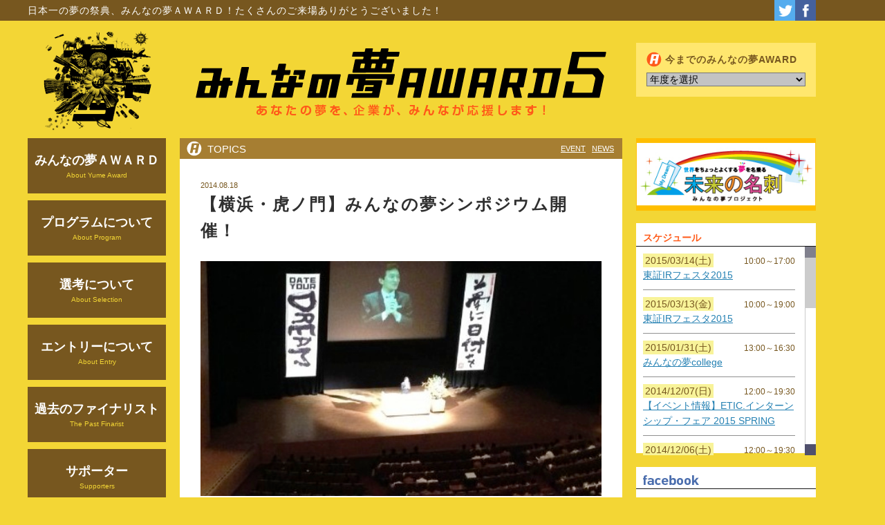

--- FILE ---
content_type: text/html; charset=UTF-8
request_url: http://www.yumeaward.org/2015/188
body_size: 23212
content:
<?xml version="1.0" encoding="UTF-8"?>
<!DOCTYPE html PUBLIC "-//W3C//DTD XHTML 1.0 Transitional//EN" "http://www.w3.org/TR/xhtml1/DTD/xhtml1-transitional.dtd">
<html xmlns="http://www.w3.org/1999/xhtml" lang="ja" xml:lang="ja">
<head>
<meta name="format-detection" content="telephone=no" />
<meta http-equiv="X-UA-Compatible" content="IE=Edge,chrome=1" />
<meta name="viewport" content="width=1220" />
<meta http-equiv="Content-Type" content="text/html; charset=utf-8" />
<meta http-equiv="Content-Script-Type" content="text/javascript" />
<meta http-equiv="Content-Style-Type" content="text/css" />
<title>【横浜・虎ノ門】みんなの夢シンポジウム開催！ &laquo;  みんなの夢ＡＷＡＲＤ5｜あなたの夢を、企業が、みんなが応援します。</title>
<meta content="" name="description" />
<meta name="keywords" content="" />
<meta property="og:image" content="http://www.yumeaward.org/2015/wp-content/uploads/2014/08/top03.jpg" /><link rel="stylesheet" type="text/css" media="all" href="http://www.yumeaward.org/2015/wp-content/themes/yumeaward/normalize.css" />
<link rel="stylesheet" type="text/css" media="all" href="http://www.yumeaward.org/2015/wp-content/themes/yumeaward/style.css" />
<link rel="alternate" type="application/rss+xml" title="RSS 2.0" href="http://www.yumeaward.org/2015/feed" />
<link rel="alternate" type="application/atom+xml" title="Atom 1.0" href="http://www.yumeaward.org/2015/feed/atom" />
<link href="http://www.yumeaward.org/2015/favicon.ico" rel="icon" type="image/x-icon" />
<link rel='stylesheet' id='jquery.jscrollpane.theme-css'  href='http://www.yumeaward.org/2015/wp-content/themes/yumeaward/jscrollpane/jquery.jscrollpane.css?ver=3.9.40' type='text/css' media='all' />
<link rel='stylesheet' id='jquery.flexslider.theme-css'  href='http://www.yumeaward.org/2015/wp-content/themes/yumeaward/flexslider/flexslider.css?ver=3.9.40' type='text/css' media='all' />
<link rel='stylesheet' id='wp-pagenavi-css'  href='http://www.yumeaward.org/2015/wp-content/plugins/wp-pagenavi/pagenavi-css.css?ver=2.70' type='text/css' media='all' />
<script type='text/javascript' src='http://www.yumeaward.org/2015/wp-includes/js/jquery/jquery.js?ver=1.11.0'></script>
<script type='text/javascript' src='http://www.yumeaward.org/2015/wp-includes/js/jquery/jquery-migrate.min.js?ver=1.2.1'></script>
<script type='text/javascript' src='http://www.yumeaward.org/2015/wp-content/themes/yumeaward/jscrollpane/jquery.mousewheel.js?ver=3.9.40'></script>
<script type='text/javascript' src='http://www.yumeaward.org/2015/wp-content/themes/yumeaward/jscrollpane/jquery.jscrollpane.min.js?ver=3.9.40'></script>
<script type='text/javascript'>
/* <![CDATA[ */
var ya = {"template_directory":"http:\/\/www.yumeaward.org\/2015\/wp-content\/themes\/yumeaward"};
/* ]]> */
</script>
<script type='text/javascript' src='http://www.yumeaward.org/2015/wp-content/themes/yumeaward/script.js?ver=3.9.40'></script>
<script type='text/javascript' src='http://www.yumeaward.org/2015/wp-content/themes/yumeaward/socialbutton/js/jquery.popn-socialbutton.js?ver=3.9.40'></script>
<script type='text/javascript' src='http://www.yumeaward.org/2015/wp-content/themes/yumeaward/flexslider/jquery.flexslider-min.js?ver=3.9.40'></script>
<script type='text/javascript' src='http://www.yumeaward.org/2015/wp-content/themes/yumeaward/script.js?ver=3.9.40'></script>
<link rel='canonical' href='http://www.yumeaward.org/2015/188' />
<link rel='shortlink' href='http://www.yumeaward.org/2015/?p=188' />
<script>
  (function(i,s,o,g,r,a,m){i['GoogleAnalyticsObject']=r;i[r]=i[r]||function(){
  (i[r].q=i[r].q||[]).push(arguments)},i[r].l=1*new Date();a=s.createElement(o),
  m=s.getElementsByTagName(o)[0];a.async=1;a.src=g;m.parentNode.insertBefore(a,m)
  })(window,document,'script','//www.google-analytics.com/analytics.js','ga');

  ga('create', 'UA-51394085-1', 'yumeaward.org');
  ga('send', 'pageview');

</script>
</head>
<body class="single single-post postid-188 single-format-standard post">
<div id="description">
	<p>日本一の夢の祭典、みんなの夢ＡＷＡＲＤ！たくさんのご来場ありがとうございました！</p>		
</div>
<div id="Page">
	<div id="Header">
		<a id="tohome" title="ホームへ" href="http://www.yumeaward.org/2015">
			<div id="keyvisual"><img alt="" src="http://www.yumeaward.org/2015/wp-content/themes/yumeaward/images/image.png" width="167" height="149" /></div>

			<h1><img alt="みんなの夢ＡＷＡＲＤ5｜あなたの夢を、企業が、みんなが応援します。" src="http://www.yumeaward.org/2015/wp-content/themes/yumeaward/images/logo.png" width="594" height="72" /><img alt="あなたの夢を、義業が、みんなが応援します！" src="http://www.yumeaward.org/2015/wp-content/themes/yumeaward/images/message.png" width="418" height="17" /></h1>
		</a>
		
		<dl id="history">
		    <dt>今までのみんなの夢AWARD</dt>
		    <dd>
				<select name="">
					<option value="">年度を選択</option>
					<option value="http://www.miraimeishi.net/award/4/report2014_01.php">みんなの夢AWARD4</option>
		            <option value="http://www.miraimeishi.net/award/4/report2013_01.php">みんなの夢AWARD3</option>
		            <option value="http://blog.livedoor.jp/miraimeishi/archives/5820193.html">みんなの夢アワード2012</option>
		            <option value="http://blog.livedoor.jp/miraimeishi/archives/1952967.html">みんなの夢アワード2010</option>
		        </select>
		    </dd>
		</dl>

		<ul id="socialmedia">
		    <li><a href="https://twitter.com/awardgakusei" class="external"><img alt="みんなの夢アワード Twitter" src="http://www.yumeaward.org/2015/wp-content/themes/yumeaward/images/icon_twitter.png" width="30" height="30" /></a></li>
		    <li><a href="https://www.facebook.com/AWARD.For.Youth" class="external"><img alt="みんなの夢アワード フェイスブックページ" src="http://www.yumeaward.org/2015/wp-content/themes/yumeaward/images/icon_facebook.png" width="30" height="30" /></a></li>
		</ul>

	</div>


	<div id="Menu">
		<ul id="main-nav"><li><a href="http://www.yumeaward.org/2015/%e5%a4%a2%e3%82%a2%e3%83%af%e3%83%bc%e3%83%89"><span class="title">みんなの夢ＡＷＡＲＤ</span><span class="alias">About Yume Award</span></a></li><li><a href="http://www.yumeaward.org/2015/%e3%83%97%e3%83%ad%e3%82%b0%e3%83%a9%e3%83%a0%e3%81%ab%e3%81%a4%e3%81%84%e3%81%a6"><span class="title">プログラムについて</span><span class="alias">About Program</span></a></li><li><a href="http://www.yumeaward.org/2015/%e9%81%b8%e8%80%83%e3%81%ab%e3%81%a4%e3%81%84%e3%81%a6"><span class="title">選考について</span><span class="alias">About Selection</span></a></li><li><a href="http://www.yumeaward.org/2015/%e3%82%a8%e3%83%b3%e3%83%88%e3%83%aa%e3%83%bc%e3%81%ab%e3%81%a4%e3%81%84%e3%81%a6"><span class="title">エントリーについて</span><span class="alias">About Entry</span></a></li><li><a href="http://www.yumeaward.org/2015/%e9%81%8e%e5%8e%bb%e3%81%ae%e3%83%95%e3%82%a1%e3%82%a4%e3%83%8a%e3%83%aa%e3%82%b9%e3%83%88"><span class="title">過去のファイナリスト</span><span class="alias">The Past Finarist</span></a></li><li><a href="http://www.yumeaward.org/2015/supporters"><span class="title">サポーター</span><span class="alias">Supporters</span></a></li><li><a href="http://www.yumeaward.org/2015/%e5%8d%94%e5%8a%9b%e5%ad%a6%e7%94%9f%e5%9b%a3%e4%bd%93"><span class="title">協力学生団体</span><span class="alias">Cooperating Student Groups</span></a></li><li><a href="http://www.yumeaward.org/2015/press"><span class="title">プレスリリース</span><span class="alias">Press Release</span></a></li></ul>
		<dl id="taxonomy">
		    <dt class="category">カテゴリー</dt>
		    <dd>
				<ul>
				<li><a href="http://www.yumeaward.org/2015/category/report" title="の記事を見る">REPORT</a></li><li><a href="http://www.yumeaward.org/2015/category/event" title="の記事を見る">EVENT</a></li><li><a href="http://www.yumeaward.org/2015/category/news" title="の記事を見る">NEWS</a></li>				</ul>
			</dd>
		    <dt class="tag">タグ</dt>
		    <dd>
				<a href='http://www.yumeaward.org/2015/keyword/%e3%82%a8%e3%83%b3%e3%83%88%e3%83%aa%e3%83%bc' class='tag-link-8' title='1件のトピック' style='font-size: 11px;'>エントリー</a>
<a href='http://www.yumeaward.org/2015/keyword/%e3%81%bf%e3%82%93%e3%81%aa%e3%81%ae%e5%a4%a2%e3%82%b7%e3%83%b3%e3%83%9d%e3%82%b8%e3%82%a6%e3%83%a0' class='tag-link-16' title='1件のトピック' style='font-size: 11px;'>みんなの夢シンポジウム</a>
<a href='http://www.yumeaward.org/2015/keyword/%e3%81%bf%e3%82%93%e3%81%aa%e3%81%ae%e5%a4%a2%e3%82%bb%e3%83%9f%e3%83%8a%e3%83%bc' class='tag-link-13' title='2件のトピック' style='font-size: 11px;'>みんなの夢セミナー</a>
<a href='http://www.yumeaward.org/2015/keyword/%e3%82%bd%e3%83%bc%e3%82%b7%e3%83%a3%e3%83%ab%e3%83%93%e3%82%b8%e3%83%8d%e3%82%b9' class='tag-link-14' title='3件のトピック' style='font-size: 11px;'>ソーシャルビジネス</a>
<a href='http://www.yumeaward.org/2015/keyword/%e3%81%bf%e3%82%93%e3%81%aa%e3%81%ae%e5%a4%a2%ef%bd%81%ef%bd%97%ef%bd%81%ef%bd%92%ef%bd%84%ef%bc%94' class='tag-link-6' title='3件のトピック' style='font-size: 11px;'>みんなの夢ＡＷＡＲＤ４</a>
<a href='http://www.yumeaward.org/2015/keyword/%e3%81%bf%e3%82%93%e3%81%aa%e3%81%ae%e5%a4%a2%e3%82%a2%e3%82%ab%e3%83%87%e3%83%9f%e3%83%bc' class='tag-link-15' title='4件のトピック' style='font-size: 11px;'>みんなの夢アカデミー</a>
<a href='http://www.yumeaward.org/2015/keyword/%e3%83%95%e3%82%a1%e3%82%a4%e3%83%8a%e3%83%aa%e3%82%b9%e3%83%88' class='tag-link-10' title='5件のトピック' style='font-size: 11px;'>ファイナリスト</a>
<a href='http://www.yumeaward.org/2015/keyword/%e5%ad%a6%e7%94%9f%e4%ba%8b%e5%8b%99%e5%b1%80' class='tag-link-9' title='6件のトピック' style='font-size: 11px;'>学生事務局</a>
<a href='http://www.yumeaward.org/2015/keyword/%e3%81%bf%e3%82%93%e3%81%aa%e3%81%ae%e5%a4%a2%ef%bd%81%ef%bd%97%ef%bd%81%ef%bd%92%ef%bd%84%ef%bc%95' class='tag-link-11' title='26件のトピック' style='font-size: 11px;'>みんなの夢ＡＷＡＲＤ５</a>			</dd>
		</dl>
		
		
		<dl id="sponsor"><dt>主催・共催</dt><dd><ul id="banner"><li><a href="http://www.minnanoyume.org/" title="みんなの夢をかなえる会" target=""><img src="http://www.yumeaward.org/2015/wp-content/uploads/2014/06/web_minnnanoyume.jpg" alt="" /></a></li><li><a href="http://www.sawakami.org/" title="さわかみ財団" target=""><img src="http://www.yumeaward.org/2015/wp-content/uploads/2014/06/web_sawakami.jpg" alt="" /></a></li><li><a href="http://www.sbdp.jp/" title="SBDP" target=""><img src="http://www.yumeaward.org/2015/wp-content/uploads/2014/06/sbdp.jpg" alt="" /></a></li><li><a href="http://www.nippon-foundation.or.jp/" title="日本財団" target=""><img src="http://www.yumeaward.org/2015/wp-content/uploads/2014/06/web_nihonzaidan.jpg" alt="" /></a></li><li><img src="http://www.yumeaward.org/2015/wp-content/uploads/2014/06/web_nihonhousou.jpg" alt="ニッポン放送" /></li></ul></dd></dl><dl id="supporter"><dt>後援・協力</dt><dd><p><span style="color: #000000;"><strong>【後援】</strong><br />・経済産業省<br /><span style="color: #000000;">・文部科学省<br /></span>・</span><span style="color: #000000;">東京証券取引所「ニッポン経済応援プロジェクト<br />『＋YOU（ぷらす・ゆー）』」<br /><span style="color: #000000;">・ベストオブ学園祭2014<br /></span>・国立大学法人九州大学ユヌス＆椎木ソーシャル・<wbr style="color: #222222;" />ビジネス研究センター<br />・NIPPON IT チャリティ駅伝実行委員会<br />・NPO法人 Future Dream Achievement<br />・八王子市学園都市ふれあい財団 <br />・大学コンソーシアム八王子<br />・日本ファンドレイジング協会<br />・NPO法人ETIC<br />・株式会社共同通信<br />・株式会社オルタナ<br /><span style="color: #000000;">・オルタナS</span><br />・起業家スーパーカンファレンス <br />・農業ドリームプレゼンテーション <br /></span></p>
</dd></dl>	</div>
<div id="Body">
	<div class="container left">




		
		<div class="post-188 post type-post status-publish format-standard hentry category-event category-news article">
				<div class="header">
					<span class="alias">TOPICS</span>						<span class="category">
						<a href="http://www.yumeaward.org/2015/category/event" title="EVENT の投稿をすべて表示">EVENT</a><a href="http://www.yumeaward.org/2015/category/news" title="NEWS の投稿をすべて表示">NEWS</a>						</span>
									</div>
				<div class="content">
											<span class="update">2014.08.18</span>
						<h2>【横浜・虎ノ門】みんなの夢シンポジウム開催！</h2>
						<div class="mainmedia"><div class="media-container" ><div class="media medium"><img src="http://www.yumeaward.org/2015/wp-content/uploads/2014/08/top03.jpg" alt="" /></div></div></div><div class="submedia"></div><h3 style="text-align: center;"><span style="color: #99cc00;"><br />「みんなの夢」と「社会の課題解決・社会貢献」を考える<br />みんなの夢シンポジウム 横浜と虎ノ門で開催決定！</span></h3>
<p>&nbsp;</p>
<p><span style="color: #000000;">公益財団法人みんなの夢をかなえる会は、<br />11/4（火）の横浜、11/17（月）東京・虎の門にて<br />みんなの夢シンポジウムを開催します。 </span><br /><span style="color: #000000;">会場では、参加者と夢の大切さ、夢を実現していく方法を共有し、<br />社会課題への気づきと新たな夢への挑戦者の発掘を行っていきます！<br />ぜひご参加ください！</span></p>
<p>&nbsp;</p>
<p><span style="color: #ffcc00;"><strong>みんなの夢シンポジウムIN神奈川</strong> </span><br /><span style="color: #000000;">■日程：2014年11月４日（火）18時 </span><br /><span style="color: #000000;">■場所：横浜市開港記念館 </span><br /><span style="color: #000000;">■参加：有料（2000円） </span><br /><span style="color: #000000;">■プログラム：渡邉美樹講演／ＱＡコーナー／来賓挨拶／支部代表挨拶 <br />■主催：公益財団法人みんなの夢をかなえる会、公益財団法人みんなの夢をかなえる会を応援するプロジェクト <br />■後援：公益財団法人みんなの夢をかなえる会神奈川支部 <br style="color: #77571f;" />■協力：ワタミグループ </span></p>
<p><span style="color: #ffcc00;"><strong>みんなの夢シンポジウムIN虎の門</strong> </span><br /><span style="color: #000000;">■日程：2014年11月17日(月) 19時～21時 </span><br /><span style="color: #000000;">■場所：ニッショーホール （700名） </span><br /><span style="color: #000000;">■参加：法人・一般サポーター限定 </span><br /><span style="color: #000000;">■プログラム：渡邉美樹講演／ＱＡコーナー／評議員挨拶／みんなの夢ＡＷＡＲＤ５について説明 <br />■主催：公益財団法人みんなの夢をかなえる会、公益財団法人みんなの夢をかなえる会を応援するプロジェクト </span></p>
<p><span style="color: #000000;">【お問い合わせ・取材受付】</span><br /><span style="color: #000000;">公益財団法人みんなの夢をかなえる会 </span><br /><span style="color: #000000;">TEL＆FAX. 03-5737-2727　　</span><br /><span style="color: #000000;">E-mail　info@minnanoyume.org </span><br /><span style="color: #000000;">住所：144-0043　東京都大田区羽田一丁目1番3号</span></p>
			  	</div>
				
				<div class="metadata">
					<dl class="keyword">
					    <dt>キーワード</dt>
					    <dd>
							<ul><li><a href="http://www.yumeaward.org/2015/keyword/%e3%81%bf%e3%82%93%e3%81%aa%e3%81%ae%e5%a4%a2%e3%82%b7%e3%83%b3%e3%83%9d%e3%82%b8%e3%82%a6%e3%83%a0" rel="tag">みんなの夢シンポジウム</a></li></ul>
						</dd>
					</dl>				</div>
				
				<div class="social-button"></div>
				<script type="text/javascript">
					(function($){
						$(function(){
							$(window).on('load' ,function(event){
								$('.article.post-188 .social-button').popnSocialButton([ 'twitter', 'facebook'], {
			      					url: 'http://www.yumeaward.org/2015/188',
		        					text: '【横浜・虎ノ門】みんなの夢シンポジウム開催！',
		        					imgDir: ya.template_directory + '/images/',

									//buttonSpace: 24,
							        //countPosition: {
							        //  top: 0,
							        //  right: 0
							        //},
								});
							});
						});
					})(jQuery);
				</script>
				
			 </div><!-- closes the first div box -->
						<div class="nav"></div>
	</div>
	<div class="container right">
		<div id="Aside">

	<p class="banner"><a href="http://www.miraimeishi.net/" target="_blank"><img alt="未来の名刺" src="http://www.yumeaward.org/2015/wp-content/themes/yumeaward/images/banner_meishi.jpg" /></a></p>

		<dl id="schedule">
		<dt>スケジュール</dt>
    	<dd>
		<ul>
			<li class="p"><a href="http://www.yumeaward.org/2015/300"><span class="date">2015/03/14(土)</span> <span class="time">10:00～17:00</span>
<span class="title">東証IRフェスタ2015</span></a></li><li class="p"><a href="http://www.yumeaward.org/2015/300"><span class="date">2015/03/13(金)</span> <span class="time">10:00～19:00</span>
<span class="title">東証IRフェスタ2015</span></a></li><li class="p"><a href="http://www.yumeaward.org/2015/275"><span class="date">2015/01/31(土)</span> <span class="time">13:00～16:30</span>
<span class="title">みんなの夢college</span></a></li><li class="p"><a href="http://www.yumeaward.org/2015/218"><span class="date">2014/12/07(日)</span> <span class="time">12:00～19:30</span>
<span class="title">【イベント情報】ETIC.インターンシップ・フェア 2015 SPRING</span></a></li><li class="p"><a href="http://www.yumeaward.org/2015/218"><span class="date">2014/12/06(土)</span> <span class="time">12:00～19:30</span>
<span class="title">【イベント情報】ETIC.インターンシップ・フェア 2015 SPRING</span></a></li><li class="p"><a href="http://www.yumeaward.org/2015/188"><span class="date">2014/11/17(月)</span> <span class="time">19:00～21:00</span>
<span class="title">みんなの夢シンポジウムIN虎の門 </span></a></li><li class="p"><a href="http://www.yumeaward.org/2015/224"><span class="date">2014/11/16(日)</span> <span class="time">13:00～19:00</span>
<span class="title">【イベント情報】TOKYO STARTUP GATEWAY決勝大会</span></a></li><li class="p"><a href="http://www.yumeaward.org/2015/188"><span class="date">2014/11/04(火)</span> <span class="time">18:00～20:00</span>
<span class="title">みんなの夢シンポジウムIN神奈川 </span></a></li><li class="p"><a href="http://www.yumeaward.org/2015/213"><span class="date">2014/10/26(日)</span> <span class="time">14:00～17:00</span>
<span class="title">【10月26日】学生版みんなの夢アワード開催！</span></a></li><li class="p"><a href="http://www.yumeaward.org/2015/108"><span class="date">2014/07/22(火)</span> <span class="time">18:00～21:00</span>
<span class="title">【女子学生限定イベント】みんなの夢セミナー〜夢見る女性の一歩を一押し〜</span></a></li><li class="p"><a href="http://www.yumeaward.org/2015/128"><span class="date">2014/07/18(金)</span> <span class="time">14:30～17:30</span>
<span class="title">【福岡】ソーシャルビジネスフォーラムアジア2014</span></a></li><li class="p"><a href="http://www.yumeaward.org/2015/128"><span class="date">2014/07/16(水)</span> <span class="time">14:00～17:30</span>
<span class="title">【東京】ソーシャルビジネスフォーラムアジア2014</span></a></li><li class="p"><a href="http://www.yumeaward.org/2015/106"><span class="date">2014/07/14(月)</span> <span class="time">17:00～19:00</span>
<span class="title">【学生限定イベント】みんなの夢シンポジウム～達人に学ぶイベント集客の極意～</span></a></li><li class="p"><a href="http://www.yumeaward.org/2015/83"><span class="date">2014/07/01(火)</span> <span class="time">14:00～00:00</span>
<span class="title">みんなの夢ＡＷＡＲＤ５エントリー開始</span></a></li>			</ul></dd>
	</dl>
	<dl id="facebook">
	    <dt><img alt="facebook" src="http://www.yumeaward.org/2015/wp-content/themes/yumeaward/images/label_fb.png" width="81" height="14" /></dt>
	    <dd><iframe src="//www.facebook.com/plugins/likebox.php?href=https%3A%2F%2Fwww.facebook.com%2FAWARD.For.Youth&amp;width=260&amp;height=558&amp;colorscheme=light&amp;show_faces=true&amp;header=false&amp;stream=true&amp;show_border=false&amp;appId=1452963711610989" scrolling="no" frameborder="0" style="border:none; overflow:hidden; width:260px; height:558px;" allowTransparency="true"></iframe></dd>
	</dl>


	<dl id="twitter">
	    <dt><img alt="Twitter" src="http://www.yumeaward.org/2015/wp-content/themes/yumeaward/images/label_tw.png" width="87" height="14" /></dt>
	    <dd><a class="twitter-timeline" href="https://twitter.com/miraimeishi" data-widget-id="472936177821958144">@miraimeishi からのツイート</a>
<script>!function(d,s,id){var js,fjs=d.getElementsByTagName(s)[0],p=/^http:/.test(d.location)?'http':'https';if(!d.getElementById(id)){js=d.createElement(s);js.id=id;js.src=p+"://platform.twitter.com/widgets.js";fjs.parentNode.insertBefore(js,fjs);}}(document,"script","twitter-wjs");</script></dd>
	</dl>
</div>

	</div>
	
</div>
	<div id="Footer">
		<div id="totop">
			<a href="#Page" title="このページの先頭へ">このページの先頭へ</a>
		</div>
		<ul class="nav">
			<li><a href="http://www.miraimeishi.net/privacy.php" target="_blank">プライバシーポリシー</a></li>
			<li><a href="http://www.miraimeishi.net/rules.php" target="_blank">利用規約</a></li>
			<li><a href="http://www.miraimeishi.net/company.php" target="_blank">運営団体</a></li>
			<li><a href="http://www.miraimeishi.net/inquiry.php" target="_blank">お問い合わせ</a></li>
		</ul>
		<div id="copyright">Copyright&copy; 2026 公益財団法人みんなの夢をかなえる会</div>
	</div><!-- end of Footer -->
</div><!-- end of Page -->
</body>
</html>


--- FILE ---
content_type: text/css
request_url: http://www.yumeaward.org/2015/wp-content/themes/yumeaward/style.css
body_size: 20220
content:
@charset "utf-8";
/*
Theme Name: みんなの夢AWARD Default Theme
Theme URI: http://trim.bz
Description: The original theme.
Version: 0.1
Author: Tanaka Toshimasa
Tags:

*/
html {
  background: #f3d635;
  color: #77571f;
  font-size: 14px;
  line-height: 1.6;
  font-family: "メイリオ", Meiryo, "ヒラギノ角ゴ Pro W3", "HIragino Kaku Gothic Pro W3", "HIragino Kaku Gothic Pro", Osaka, "ＭＳ Ｐゴシック", "MS P Gothic", sans-serif;
}
a:link {
  color: #2581b3;
}
a:visited {
  color: #a5320a;
}
a:hover {
  color: #ff5a19;
}
a:active {
  color: #2581b3;
}
#description {
  background-color: #77571f;
  padding-left: 40px;
}
#description p {
  margin: 0;
  color: #fff;
  letter-spacing: 1px;
  display: table-cell;
  height: 30px;
  vertical-align: middle;
}
p.edit_link {
  display: inline-block;
  margin-top: -20px;
  background-color: #fff;
}
p.edit_link a {
  display: block;
  padding: 5px;
}
#Page {
  width: 1140px;
  padding-left: 40px;
  padding-right: 40px;
}
#Page .media {
  width: 200px;
  height: 133px;
  overflow: hidden;
  background: url('images/icon_a_b.png') no-repeat center center;
}
#Page .media img,
#Page .media iframe,
#Page .media object,
#Page .media embed {
  width: 100% !important;
}
#Page .media iframe,
#Page .media embed {
  height: 133px !important;
}
#Page .media.main {
  height: 426px;
  width: 640px;
}
#Page .media.main iframe,
#Page .media.main embed {
  height: 426px !important;
}
#Page .media.medium {
  width: 580px;
  height: 386px;
}
#Page .media.medium iframe,
#Page .media.medium embed {
  height: 386px !important;
}
#Header {
  margin-bottom: 8px;
  position: relative;
}
#Header a#tohome {
  overflow: hidden;
  display: block;
  padding-top: 13px;
  margin-left: 15px;
}
#Header a#tohome #keyvisual {
  float: left;
  margin-right: 61px;
}
#Header a#tohome h1 {
  margin: 0;
  margin-top: 27px;
  float: left;
}
#Header a#tohome h1 img {
  display: block;
  margin: 0 auto;
  margin-bottom: 9px;
}
#Header dl#history {
  position: absolute;
  right: 0;
  top: 32px;
  margin: 0;
  background-color: #FFE76E;
  width: 260px;
  text-align: center;
  padding-top: 13px;
}
#Header dl#history dt {
  background: transparent url('images/icon_a_o_s.png') no-repeat 0px 0px;
  font-weight: bold;
  font-size: 14px;
  min-height: 22px;
  margin-left: 15px;
  letter-spacing: 1px;
}
#Header dl#history dd {
  padding: 8px 15px 15px;
  margin: 0;
}
#Header dl#history dd select {
  width: 100%;
  background-color: #C3C3C3;
  color: #000;
}
#Header ul#socialmedia {
  position: absolute;
  top: 0;
  right: 0;
  margin-top: -30px;
}
#Header ul#socialmedia li {
  float: left;
  list-style-type: none;
}
#Menu {
  float: left;
  width: 200px;
  margin-bottom: 40px;
}
#Menu ul {
  list-style-type: none;
  margin: 0;
  padding: 0;
}
#Menu ul li {
  margin: 0;
}
#Menu dl,
#Menu dt,
#Menu dd {
  padding: 0;
  margin: 0;
}
#Menu ul#main-nav {
  margin-bottom: 20px;
}
#Menu ul#main-nav li {
  margin-bottom: 10px;
}
#Menu ul#main-nav li a {
  color: #fff;
  text-decoration: none;
  display: table-cell;
  vertical-align: middle;
  text-align: center;
  width: 200px;
  height: 80px;
  background-color: #77571f;
}
#Menu ul#main-nav li a.current {
  background-color: #fff;
  color: #77571f;
}
#Menu ul#main-nav li a:hover {
  background-color: #ff5a19 !important;
}
#Menu ul#main-nav li a .title {
  font-weight: bold;
  font-size: 18px;
}
#Menu ul#main-nav li a .alias {
  display: block;
  font-size: 10px;
  color: #f3d635;
}
#Menu dl#taxonomy,
#Menu dl#sponsor,
#Menu dl#supporter {
  margin-bottom: 20px;
}
#Menu dl#taxonomy dt,
#Menu dl#sponsor dt,
#Menu dl#supporter dt {
  background-color: #a67e32;
  color: #fff;
  font-weight: bold;
  font-size: 12px;
  padding: 5px 0 4px;
  line-height: 1;
  text-align: center;
}
#Menu dl#taxonomy dd {
  background-color: #fff;
  padding: 12px 3px 12px 8px;
  font-size: 11px;
}
#Menu dl#taxonomy dd ul li {
  display: inline-block;
  margin-right: 5px;
  margin-bottom: 5px;
}
#Menu dl#taxonomy dd ul li a {
  display: table-cell;
  color: #77571f;
  vertical-align: middle;
  text-decoration: none;
  background-color: #f3d635;
  line-height: 1;
  padding: 4px 4px 3px;
}
#Menu dl#sponsor {
  background-color: #fcec7a;
}
#Menu dl#sponsor dd ul {
  padding: 15px 15px 5px;
}
#Menu dl#sponsor dd ul li {
  display: block;
  margin-bottom: 10px;
}
#Menu dl#sponsor dd ul li a {
  display: block;
}
#Menu dl#sponsor dd ul li img {
  max-width: 170px;
}
#Menu dl#supporter {
  background-color: #fcec7a;
}
#Menu dl#supporter dd {
  font-size: 12px;
  padding: 0 15px 5px;
}
#Aside dl,
#Aside dt,
#Aside dd,
#Aside ul,
#Aside li,
#Aside p {
  margin: 0;
  padding: 0;
  display: block;
}
#Aside dt {
  font-weight: bold;
  line-height: 1;
}
#Aside p.banner {
  margin-bottom: 18px;
}
#Aside p.banner img {
  width: 100%;
}
#Aside dl#schedule {
  background-color: #fff;
  height: 333px;
  margin: 0;
  margin-bottom: 20px;
}
#Aside dl#schedule .jspTrack {
  background-color: #fff !important;
  border-left: 1px solid #ccc;
}
#Aside dl#schedule .jspDrag {
  background-color: #ccc !important;
}
#Aside dl#schedule dt {
  padding: 14px 10px 5px;
  color: #ff5a19;
  border-bottom: 1px solid #131313;
}
#Aside dl#schedule dd {
  width: 240px;
  height: 302px;
  margin: 0;
  padding: 0 10px;
}
#Aside dl#schedule dd ul {
  padding: 0;
}
#Aside dl#schedule dd ul li {
  border-bottom: 1px solid #909090;
}
#Aside dl#schedule dd ul li a {
  position: relative;
  display: block;
  padding: 10px 0;
}
#Aside dl#schedule dd ul li a .date {
  display: inline-block;
  background-color: #f8f399;
  line-height: 1;
  padding: 3px;
  color: #77571f;
}
#Aside dl#schedule dd ul li a .time {
  position: absolute;
  right: 0;
  top: 12px;
  font-size: 12px;
  color: #77571f;
}
#Aside dl#schedule dd ul li a .title {
  display: block;
}
#Aside dl#schedule dd ul li a:hover {
  opacity: 0.7;
}
#Aside dl#schedule dd ul li:last-child {
  border: 0;
}
#Aside dl#facebook,
#Aside dl#twitter {
  margin-bottom: 20px;
  background-color: #fff;
}
#Aside dl#facebook dt,
#Aside dl#twitter dt {
  border-bottom: 1px solid #131313;
  padding: 12px 10px 5px;
}
#Body {
  margin-bottom: 40px;
  width: 920px;
  float: right;
}
#Body .container > h2 {
  font-size: 24px;
  padding-left: 30px;
  background: url('images/icon_a_o_m.png') no-repeat 0 center;
  height: 25px;
  line-height: 1.2;
  font-weight: normal;
  margin: 0;
  margin-bottom: 10px;
}
#Body .container.left {
  float: left;
  width: 660px;
}
#Body .container.left .article {
  width: 200px;
  float: left;
  margin-right: 20px;
  margin-bottom: 20px;
  background-color: #fff;
  height: 270px;
  overflow: hidden;
  position: relative;
}
#Body .container.left .article .header {
  background-color: #a67e32;
  line-height: 1;
  display: table;
  width: 100%;
  padding: 5px 0;
}
#Body .container.left .article .header .update {
  display: table-cell;
  text-align: right;
  font-size: 11px;
  padding-right: 5px;
  color: #fff;
}
#Body .container.left .article .header .category {
  display: table-cell;
  padding-left: 5px;
}
#Body .container.left .article .header .category a {
  display: inline-block;
  font-size: 11px;
  padding: 3px;
  border: 1px	solid #fff;
  margin-right: 3px;
  text-decoration: none;
  color: #fff;
}
#Body .container.left .article .header .category a + a {
  display: none;
}
#Body .container.left .article .social-button {
  z-index: 0;
  position: absolute;
  bottom: 0px;
  right: 0px;
  background-color: #fff;
  padding-right: 10px;
  padding-bottom: 5px;
  height: 25px !important;
}
#Body .container.left .article .social-button .popn-socialbutton-wrap {
  line-height: 1;
  display: inline-block !important;
  margin: 0 !important;
  margin-left: 7px !important;
  height: 25px !important;
  width: auto !important;
}
#Body .container.left .article .social-button .popn-socialbutton-wrap .popn-socialbutton-share,
#Body .container.left .article .social-button .popn-socialbutton-wrap .popn-socialbutton-count {
  display: inline-block !important;
  position: static !important;
  width: auto !important;
}
#Body .container.left .article .social-button .popn-socialbutton-wrap .popn-socialbutton-share {
  padding: 5px 2px 5px 5px;
}
#Body .container.left .article .social-button .popn-socialbutton-wrap .popn-socialbutton-count {
  font-size: 14px !important;
  box-shadow: none !important;
  border: 0 !important;
  color: #77571f !important;
  background-color: transparent !important;
}
#Body .container.left .article .content {
  margin: 10px;
  word-wrap: break-word;
}
#Body .container.left .article .content .media {
  margin: -10px;
  margin-bottom: 10px;
}
#Body .container.left .article .content h3 {
  font-size: 14px;
  margin-top: 0;
}
#Body .container.left p.edit_link {
  margin: 0;
  position: relative;
  top: -30px;
}
#Body .container.left .nav {
  clear: both;
  display: inline-block;
  width: 80%;
  margin-top: 30px;
  text-align: center;
}
#Body .container.left .nav .wp-pagenavi a,
#Body .container.left .nav .wp-pagenavi span {
  border: 0;
}
#Body .container.right {
  float: right;
  width: 260px;
  margin-bottom: 40px;
}
#Body #attention #slider {
  position: relative;
  width: 640px;
  padding-bottom: 45px;
}
#Body #attention #slider:after {
  position: absolute;
  top: 4px;
  left: 8px;
  content: url('images/icon_a_w_s.png');
}
#Body #attention #slider .flexslider {
  border: 0;
  box-shadow: none;
  width: 640px;
  margin: 0;
}
#Body #attention #slider .flexslider ul.slides {
  padding: 0;
}
#Body #attention #slider .flexslider ul.slides li {
  display: none;
  width: 640px;
  padding-top: 30px;
  position: relative;
}
#Body #attention #slider .flexslider ul.slides li:first-child {
  display: block;
}
#Body #attention #slider .flexslider ul.slides li p.flex-caption {
  overflow: hidden;
  font-weight: bold;
  line-height: 30px;
  margin: 0;
  width: 100%;
  position: absolute;
  height: 30px;
  left: 0;
  top: 0;
  background-color: #a67e32;
  color: #FFF;
  text-align: center;
}
#Body #attention #slider .flexslider ol.flex-control-nav {
  bottom: -45px;
  text-align: center;
}
#Body #attention #slider .flexslider ol.flex-control-nav li {
  display: inline-block;
}
#Body #attention #slider .flexslider ol.flex-control-nav li a {
  display: block;
  box-shadow: none;
  width: 30px;
  height: 45px;
  background: url('images/icon_circle_g.png') no-repeat center center;
}
#Body #attention #slider .flexslider ol.flex-control-nav li a.flex-active {
  background-image: url('images/icon_circle_o.png');
}
#Body #attention #slider .flexslider ul.flex-direction-nav a {
  background-position: center center;
  background-repeat: no-repeat;
}
#Body #attention #slider .flexslider ul.flex-direction-nav a.flex-prev:before {
  content: none;
}
#Body #attention #slider .flexslider ul.flex-direction-nav a.flex-next:before {
  content: none;
}
#Body #feature {
  margin-bottom: 20px;
  overflow: hidden;
}
.single #Body .container.left .article,
.page #Body .container.left .article,
.error404 #Body .container.left .article {
  width: 640px;
  height: auto;
}
.single #Body .container.left .article .header,
.page #Body .container.left .article .header,
.error404 #Body .container.left .article .header {
  background: #a67e32 url('images/icon_a_w_s.png') no-repeat 10px center;
  min-height: 16px;
  padding: 7px 0 6px;
}
.single #Body .container.left .article .header .alias,
.page #Body .container.left .article .header .alias,
.error404 #Body .container.left .article .header .alias {
  color: #fff;
  font-size: 15px;
  padding-left: 40px;
  display: table-cell;
  vertical-align: middle;
}
.single #Body .container.left .article .header .category,
.page #Body .container.left .article .header .category,
.error404 #Body .container.left .article .header .category {
  float: right;
  margin-right: 6px;
}
.single #Body .container.left .article .header .category a,
.page #Body .container.left .article .header .category a,
.error404 #Body .container.left .article .header .category a {
  display: inline-block;
  text-decoration: underline;
  color: #fff;
  border: 0;
}
.single #Body .container.left .article .content,
.page #Body .container.left .article .content,
.error404 #Body .container.left .article .content {
  overflow: hidden;
  margin: 30px;
}
.single #Body .container.left .article .content .update,
.page #Body .container.left .article .content .update,
.error404 #Body .container.left .article .content .update {
  font-size: 11px;
}
.single #Body .container.left .article .content .media-container,
.page #Body .container.left .article .content .media-container,
.error404 #Body .container.left .article .content .media-container {
  margin-bottom: 20px;
}
.single #Body .container.left .article .content .media-container p.caption,
.page #Body .container.left .article .content .media-container p.caption,
.error404 #Body .container.left .article .content .media-container p.caption {
  margin-top: 0.5em;
  text-align: center;
  font-size: 12px;
}
.single #Body .container.left .article .content .media-container .media,
.page #Body .container.left .article .content .media-container .media,
.error404 #Body .container.left .article .content .media-container .media {
  height: auto;
  margin: 0;
}
.single #Body .container.left .article .content .mainmedia,
.page #Body .container.left .article .content .mainmedia,
.error404 #Body .container.left .article .content .mainmedia {
  margin-bottom: 30px;
}
.single #Body .container.left .article .content .submedia,
.page #Body .container.left .article .content .submedia,
.error404 #Body .container.left .article .content .submedia {
  width: 200px;
  float: right;
  margin-left: 20px;
}
.single #Body .container.left .article .content ul.othersmedia,
.page #Body .container.left .article .content ul.othersmedia,
.error404 #Body .container.left .article .content ul.othersmedia {
  padding: 0;
  margin-top: 30px;
  padding-top: 20px;
  margin-bottom: 0;
  clear: both;
  border-top: 1px solid #909090;
}
.single #Body .container.left .article .content ul.othersmedia li,
.page #Body .container.left .article .content ul.othersmedia li,
.error404 #Body .container.left .article .content ul.othersmedia li {
  display: block;
  margin-bottom: 0.5em;
}
.single #Body .container.left .article .content ul.othersmedia li label,
.page #Body .container.left .article .content ul.othersmedia li label,
.error404 #Body .container.left .article .content ul.othersmedia li label {
  color: #fff;
  display: inline-block;
  padding: 3px;
  font-size: 11px;
  background-color: #a67e32;
}
.single #Body .container.left .article .content p,
.page #Body .container.left .article .content p,
.error404 #Body .container.left .article .content p,
.single #Body .container.left .article .content dl,
.page #Body .container.left .article .content dl,
.error404 #Body .container.left .article .content dl,
.single #Body .container.left .article .content ul,
.page #Body .container.left .article .content ul,
.error404 #Body .container.left .article .content ul,
.single #Body .container.left .article .content ol,
.page #Body .container.left .article .content ol,
.error404 #Body .container.left .article .content ol {
  margin-top: 0;
}
.single #Body .container.left .article .content h2,
.page #Body .container.left .article .content h2,
.error404 #Body .container.left .article .content h2,
.single #Body .container.left .article .content h1,
.page #Body .container.left .article .content h1,
.error404 #Body .container.left .article .content h1 {
  font-size: 24px;
  margin: 0 0 25px;
  color: #303030;
  letter-spacing: 2px;
}
.single #Body .container.left .article .content h3,
.page #Body .container.left .article .content h3,
.error404 #Body .container.left .article .content h3 {
  font-size: 18px;
  margin: 0 0 0.6em;
}
.single #Body .container.left .article .content h4,
.page #Body .container.left .article .content h4,
.error404 #Body .container.left .article .content h4 {
  margin: 0;
}
.single #Body .container.left .article .content h4:before,
.page #Body .container.left .article .content h4:before,
.error404 #Body .container.left .article .content h4:before {
  content: '■';
}
.single #Body .container.left .article .social-button,
.page #Body .container.left .article .social-button,
.error404 #Body .container.left .article .social-button {
  bottom: 10px;
  right: 20px;
}
.single #Body .container.left .article .metadata,
.page #Body .container.left .article .metadata,
.error404 #Body .container.left .article .metadata {
  float: left;
  width: 80%;
}
.single #Body .container.left .article .metadata dl.keyword,
.page #Body .container.left .article .metadata dl.keyword,
.error404 #Body .container.left .article .metadata dl.keyword {
  margin: 15px 30px;
  margin-top: 0;
}
.single #Body .container.left .article .metadata dl.keyword dt,
.page #Body .container.left .article .metadata dl.keyword dt,
.error404 #Body .container.left .article .metadata dl.keyword dt {
  display: table-cell;
  white-space: nowrap;
  vertical-align: middle;
}
.single #Body .container.left .article .metadata dl.keyword dt:after,
.page #Body .container.left .article .metadata dl.keyword dt:after,
.error404 #Body .container.left .article .metadata dl.keyword dt:after {
  content: ':';
}
.single #Body .container.left .article .metadata dl.keyword dd,
.page #Body .container.left .article .metadata dl.keyword dd,
.error404 #Body .container.left .article .metadata dl.keyword dd {
  display: table-cell;
  vertical-align: middle;
  margin: 0;
}
.single #Body .container.left .article .metadata dl.keyword dd ul,
.page #Body .container.left .article .metadata dl.keyword dd ul,
.error404 #Body .container.left .article .metadata dl.keyword dd ul {
  margin: 0;
  padding-left: 15px;
}
.single #Body .container.left .article .metadata dl.keyword dd ul li,
.page #Body .container.left .article .metadata dl.keyword dd ul li,
.error404 #Body .container.left .article .metadata dl.keyword dd ul li {
  display: inline;
  margin-right: 10px;
  white-space: nowrap;
}
#Footer {
  clear: both;
  border-top: 1px solid #131313;
  padding-top: 15px;
  padding-bottom: 45px;
}
#Footer ul.nav {
  margin-top: 0;
  text-align: center;
}
#Footer ul.nav li {
  display: inline-block;
  margin-left: 1em;
}
#Footer ul.nav li a {
  text-decoration: none;
  color: #77571f;
}
#Footer ul.nav li:before {
  content: '| ';
  margin-right: 1em;
}
#Footer ul.nav li:first-child:before {
  display: none;
}
#Footer #copyright {
  text-align: center;
  font-size: 12px;
}
#Footer #totop {
  display: none;
  position: absolute;
  right: 0;
  top: -60px;
}
#Footer #totop a {
  background: url(./images/common/arrow_t_b.png) no-repeat 0 center;
  padding-left: 15px;
}
/* -------------------------------------------------------------- */
.content img {
  margin: 0;
  max-width: 600px;
  height: auto;
}
.content .alignleft,
.content img.alignleft {
  display: inline;
  float: left;
  margin-right: 24px;
  margin-top: 4px;
}
.content .alignright,
.content img.alignright {
  display: inline;
  float: right;
  margin-left: 24px;
  margin-top: 4px;
}
.content .aligncenter,
.content img.aligncenter {
  clear: both;
  display: block;
  margin-left: auto;
  margin-right: auto;
}
.content img.alignleft,
.content img.alignright,
.content img.aligncenter {
  margin-bottom: 12px;
}
.content .wp-caption {
  background: #f1f1f1;
  line-height: 18px;
  margin-bottom: 20px;
  padding: 4px;
  text-align: center;
}
.content .wp-caption img {
  margin: 5px 5px 0;
}
.content .wp-caption p.wp-caption-text {
  color: #888;
  font-size: 12px;
  margin: 5px;
}
.content .wp-smiley {
  margin: 0;
}
.content .gallery {
  margin: 0 auto 18px;
}
.content .gallery .gallery-item {
  float: left;
  margin-top: 0;
  text-align: center;
  width: 33%;
}
.content .gallery img {
  border: 2px solid #cfcfcf;
}
.content .gallery .gallery-caption {
  color: #888;
  font-size: 12px;
  margin: 0 0 12px;
}
.content .gallery dl {
  margin: 0;
}
.content .gallery img {
  border: 10px solid #f1f1f1;
}
.content .gallery br + br {
  display: none;
}
.content .attachment img {
  /* single attachment images should be centered */

  display: block;
  margin: 0 auto;
}


--- FILE ---
content_type: text/plain
request_url: https://www.google-analytics.com/j/collect?v=1&_v=j102&a=1684643713&t=pageview&_s=1&dl=http%3A%2F%2Fwww.yumeaward.org%2F2015%2F188&ul=en-us%40posix&dt=%E3%80%90%E6%A8%AA%E6%B5%9C%E3%83%BB%E8%99%8E%E3%83%8E%E9%96%80%E3%80%91%E3%81%BF%E3%82%93%E3%81%AA%E3%81%AE%E5%A4%A2%E3%82%B7%E3%83%B3%E3%83%9D%E3%82%B8%E3%82%A6%E3%83%A0%E9%96%8B%E5%82%AC%EF%BC%81%20%C2%AB%20%E3%81%BF%E3%82%93%E3%81%AA%E3%81%AE%E5%A4%A2%EF%BC%A1%EF%BC%B7%EF%BC%A1%EF%BC%B2%EF%BC%A45%EF%BD%9C%E3%81%82%E3%81%AA%E3%81%9F%E3%81%AE%E5%A4%A2%E3%82%92%E3%80%81%E4%BC%81%E6%A5%AD%E3%81%8C%E3%80%81%E3%81%BF%E3%82%93%E3%81%AA%E3%81%8C%E5%BF%9C%E6%8F%B4%E3%81%97%E3%81%BE%E3%81%99%E3%80%82&sr=1280x720&vp=1280x720&_u=IEBAAAABAAAAACAAI~&jid=440574522&gjid=787198625&cid=1338617705.1768635772&tid=UA-51394085-1&_gid=1796417819.1768635772&_r=1&_slc=1&z=1901126331
body_size: -285
content:
2,cG-E8LR3M763G

--- FILE ---
content_type: application/javascript
request_url: http://www.yumeaward.org/2015/wp-content/themes/yumeaward/script.js?ver=3.9.40
body_size: 2143
content:
(function($){
	$(window).on('load' ,function(event){
	//	if($('#Body .container.left').height() < $('#Body .container.right').outerHeight()){
	//		$('#Body .container.left').height($('#Body .container.right').outerHeight());
	//	}


		//	if(anchor && $('#' + anchor).length == 1 && location.href.indexOf(url[0]) != -1){
		//	$('body,html').animate({scrollTop: $('#' + anchor).offset().top}, 1000, 'swing');
		//	return false;
		
		var scroll = $('dl#schedule dd ul li.f:eq(-2)');

		if(scroll.length > 0){
			scroll = scroll.position()['top'];
			$('dl#schedule dd').data('jsp').scrollTo(0, scroll);
		}

		$('#slider .flexslider').flexslider({
			'video': true,
			'controlNav': true,
			'directionNav':false,
			'animation':'slide',
			'slideshow': true,
			'itemWidth': $(this).width(),
			'pauseOnHover' : true,
			'initDelay' : 100,
			'slideshowSpeed' : 5000,
			'prevText':'prev',
			'nextText':'next',
			'start' : function(s){
			},
			'before' : function(s){
			},
		});
	});

	$(document).on('click', 'a[href*="#"]',function(event) {
		var url = $(this).attr('href').split('#');
		var anchor = url[1];

		if(anchor && $('#' + anchor).length == 1 && location.href.indexOf(url[0]) != -1){
			$('body,html').animate({scrollTop: $('#' + anchor).offset().top}, 1000, 'swing');
			return false;
		}
	});

	$(document).on('change', 'dl#history select',function(event) {
		if($(this).val() != ''){
			window.location.href = $(this).val();
			$(this).val('');
		}
	});

	$(function(){
		$('a.external').prop('target' , '_blank');
		$('dl#schedule dd').jScrollPane({
			'showArrows': true,
			'animateScroll': true,
			'animateDuration' :1000});

		if($('dl#schedule dd p.nothing').length == 1){
			$('.home #Aside').css('margin-top',$('dl#schedule').height());
		}

			
		//$("#Body a").each(function(){
				//if(/\.(jpg|jpeg|gif|png)$/i.test($(this).attr('href'))){
				//	$(this).fancybox({
	    		//		openEffect	: 'elastic',
	    		//		closeEffect	: 'elastic',
	    		//		helpers : {	title : {type : 'inside'}
			    //	} });
				//}
		//});

	});
})(jQuery);


--- FILE ---
content_type: application/javascript
request_url: http://www.yumeaward.org/2015/wp-content/themes/yumeaward/socialbutton/js/jquery.popn-socialbutton.js?ver=3.9.40
body_size: 10852
content:
/*jshint white:false, eqnull:true, immed:false, boss:true, jquery:true, forin:false */

// Generated by CoffeeScript 1.6.3
/*!
* jQuery POP'n SocialButton v0.1.8
*
* http://github.com/ktty1220/jquery.popn-socialbutton
*
* 参考サイト
*
* - http://q.hatena.ne.jp/1320898356
* - http://stackoverflow.com/questions/5699270/how-to-get-share-counts-using-graph-api
* - http://stackoverflow.com/questions/8853342/how-to-get-google-1-count-for-current-page-in-php
* - http://hail2u.net/blog/coding/jquery-query-yql-plugin.html
* - http://hail2u.net/blog/coding/jquery-query-yql-plugin-supports-open-data-tables.html
* - http://www.absolute-keitarou.net/blog/?p=1068
*
* Copyright (c) 2013 ktty1220 ktty1220@gmail.com
* Licensed under the MIT license
*/


(function() {
  (function(jQuery) {
    'use strict';
    var $;
    $ = jQuery;
    return $.fn.popnSocialButton = function(services, options) {
      var exOptions, iconSize, idx, mkYQL, popnUp, sName, scheme, servicesProp, _addLink, _i, _len,
        _this = this;
      if (options == null) {
        options = {};
      }
      exOptions = $.extend({}, {
        url: document.location.href,
        text: $('title').html(),
        imgDir: './img',
        buttonSpace: 24,
        countPosition: {
          top: 32,
          right: -12
        },
        countColor: {
          text: '#ffffff',
          bg: '#cc0000',
          textHover: '#ffffff',
          bgHover: '#ff6666',
          border: '#ffffff'
        },
        countSize: 11,
        popupWindow: {
          width: 640,
          height: 480
        }
      }, options);
      exOptions.urlOrg = exOptions.url;
      exOptions.url = encodeURIComponent(exOptions.url);
      exOptions.text = encodeURIComponent(exOptions.text);
      iconSize = 44;
      popnUp = 4;
      scheme = /https/.test(document.location.protocol) ? 'https' : 'http';
      mkYQL = function(url) {
        return "" + scheme + "://query.yahooapis.com/v1/public/yql?env=http://datatables.org/alltables.env&q=" + (encodeURIComponent("SELECT content FROM data.headers WHERE url='" + url + "' and ua='Mozilla/5.0 (compatible; MSIE 9.0; Windows NT 5.1)'"));
      };
      servicesProp = {
        twitter: {
          img: 'twitter_2x.png',
          alt: 'Twitter Share Button',
          shareUrl: "https://twitter.com/share?url=" + exOptions.url + "&text=" + exOptions.text,
          commentUrl: "https://twitter.com/search/?q=" + exOptions.url,
          countUrl: "http://urls.api.twitter.com/1/urls/count.json?url=" + exOptions.url,
          jsonpFunc: function(json, cb) {
            var _ref;
            return cb((_ref = json.count) != null ? _ref : 0);
          }
        },
        facebook: {
          img: 'facebook_2x.png',
          alt: 'Facebook Share Button',
          shareUrl: "https://www.facebook.com/sharer.php?u=" + exOptions.url + "&t=" + exOptions.text,
          countUrl: "https://graph.facebook.com/" + exOptions.url,
          jsonpFunc: function(json, cb) {
            /*
            * - Graph APIでsharesが取得できない場合はFQLでtotal_countを取得する
            * - Graph APIのlikes + FQLのtotal_countでいいねボタンと同じ件数になる模様(いくつかのケースを調べた結果)
            * - ほとんどのサイトではFQLのtotal_countだけでいいねボタンと同じ件数になる
            */

            var graphLikes, _ref;
            if (json.shares != null) {
              return cb(json.shares);
            }
            graphLikes = (_ref = json.likes) != null ? _ref : 0;
            return $.ajax({
              url: "https://graph.facebook.com/fql?q=" + (encodeURIComponent("SELECT total_count FROM link_stat WHERE url='" + exOptions.urlOrg + "'")),
              dataType: 'jsonp'
            }).done(function(json) {
              var fqlTotal, _ref1, _ref2;
              fqlTotal = (_ref1 = (_ref2 = json.data[0]) != null ? _ref2.total_count : void 0) != null ? _ref1 : 0;
              return cb(graphLikes + fqlTotal);
            });
          }
        },
        hatebu: {
          img: 'hatena_bookmark_2x.png',
          alt: 'Hatena Bookmark Share Button',
          shareUrl: "http://b.hatena.ne.jp/add?mode=confirm&url=" + exOptions.url + "&title=" + exOptions.text + "&mode=confirm",
          commentUrl: "http://b.hatena.ne.jp/entry/" + exOptions.urlOrg,
          countUrl: "http://api.b.st-hatena.com/entry.count?url=" + exOptions.url,
          jsonpFunc: function(json, cb) {
            return cb(json != null ? json : 0);
          }
        },
        gplus: {
          img: 'google+1_2x.png',
          alt: 'Google Plus Share Button',
          shareUrl: "https://plusone.google.com/share?url=" + exOptions.url,
          /*
          * - Google+1ボタンはシェア数に関するjsonpを提供していない(jsonすら提供していない)ので+1ボタンのhtmlを取得してその中から件数を取得する
          * - クロスドメインによる取得になるのでYQLを使用する
          * - ただしgoogleのサーバーに設置してあるrobots.txtはYQL(というかYahooのロボット全般？)のUAを拒否するのでOpen Data Tableのdata.headerプラグインを使用する
          */

          countUrl: mkYQL("https://plusone.google.com/_/+1/fastbutton?hl=ja&url=" + exOptions.urlOrg),
          jsonpFunc: function(json, cb) {
            var count, m, _ref;
            count = 0;
            if (((_ref = json.query) != null ? _ref.count : void 0) > 0) {
              m = json.results[0].match(/window\.__SSR = {c: ([\d]+)/);
              if (m != null) {
                count = m[1];
              }
            }
            return cb(count);
          }
        },
        pocket: {
          img: 'pocket_2x.png',
          alt: 'Pocket Stock Button',
          shareUrl: "https://getpocket.com/save?url=" + exOptions.url + "&title=" + exOptions.text,
          /*
          * Google+1ボタンと同様にYQLでカウントを取得する
          */

          countUrl: mkYQL("https://widgets.getpocket.com/v1/button?label=pocket&count=vertical&align=left&v=1&url=" + exOptions.urlOrg + "&src=" + exOptions.urlOrg + "&r=" + (Math.random() * 100000000)),
          jsonpFunc: function(json, cb) {
            var count, m, _ref;
            count = 0;
            if (((_ref = json.query) != null ? _ref.count : void 0) > 0) {
              m = json.results[0].match(/em id="cnt"&gt;(\d+)&lt;/);
              if (m != null) {
                count = m[1];
              }
            }
            return cb(count);
          }
        },
        github: {
          img: 'github_alt_2x.png',
          alt: 'GitHub Repository',
          shareUrl: "https://github.com/" + exOptions.githubRepo,
          commentUrl: "https://github.com/" + exOptions.githubRepo + "/stargazers",
          countUrl: "https://api.github.com/repos/" + exOptions.githubRepo,
          jsonpFunc: function(json, cb) {
            var _ref;
            return cb((_ref = json.data.watchers) != null ? _ref : 0);
          }
        }
      };
      _addLink = function(name, prop, idx) {
        var countTag, countTagType, imgTag, shareTag, wrapTag;
        wrapTag = $('<div/>').attr({
          "class": "popn-socialbutton-wrap " + name
        }).css({
          'float': 'left',
          position: 'relative',
          width: iconSize,
          height: iconSize,
          marginTop: popnUp
        });
        if (idx > 0) {
          wrapTag.css({
            marginLeft: exOptions.buttonSpace
          });
        }
        shareTag = $('<a/>').attr({
          href: prop.shareUrl,
          "class": 'popn-socialbutton-share',
          target: '_blank'
        }).css({
          outline: 'none',
          display: 'block',
          width: '100%',
          height: '100%'
        });
        imgTag = $('<img/>').attr({
          src: "" + exOptions.imgDir + "/" + prop.img,
          alt: prop.alt
        }).css({
          border: 'none'
        });
        countTagType = prop.commentUrl ? 'a' : 'span';
        countTag = $("<" + countTagType + "/>").attr({
          "class": 'popn-socialbutton-count'
        });
        if (countTagType === 'a') {
          countTag.attr({
            href: prop.commentUrl,
            target: '_blank'
          });
        } else {
          countTag.css({
            cursor: 'default'
          });
        }
        countTag.css($.extend({}, {
          display: 'none',
          position: 'absolute',
          color: exOptions.countColor.text,
          backgroundColor: exOptions.countColor.bg,
          border: "solid 2px " + exOptions.countColor.border,
          fontSize: exOptions.countSize,
          textDecoration: 'none',
          outline: 'none',
          fontWeight: 'bold',
          padding: '0 4px',
          borderRadius: 6,
          boxShadow: '0 1px 2px rgba(0, 0, 0, 0.8)',
          zIndex: 1
        }, exOptions.countPosition));
        wrapTag.append(shareTag.append(imgTag)).append(countTag);
        $(_this).append(wrapTag);
        return $.ajax({
          url: prop.countUrl,
          dataType: 'jsonp'
        }).done(function(json) {
          return prop.jsonpFunc(json, function(count) {
            return countTag.show().text(count);
          });
        });
      };
      for (idx = _i = 0, _len = services.length; _i < _len; idx = ++_i) {
        sName = services[idx];
        if (servicesProp[sName] != null) {
          _addLink(sName, servicesProp[sName], idx);
        }
      }
      $(this).height(iconSize + popnUp);
      $(this).find('.popn-socialbutton-share').click(function() {
        var left, top;
        if ($(this).parent().hasClass('github')) {
          return true;
        }
        top = (screen.height / 2) - (exOptions.popupWindow.height / 2);
        left = (screen.width / 2) - (exOptions.popupWindow.width / 2);
        window.open(this.href, '', "width=" + exOptions.popupWindow.width + ", height=" + exOptions.popupWindow.height + ", top=" + top + ", left=" + left);
        return false;
      });
      $(this).find('a.popn-socialbutton-count').mouseenter(function() {
        return $(this).css({
          color: exOptions.countColor.textHover,
          backgroundColor: exOptions.countColor.bgHover
        });
      }).mouseleave(function() {
        return $(this).css({
          color: exOptions.countColor.text,
          backgroundColor: exOptions.countColor.bg
        });
      });
      return $(this).find('.popn-socialbutton-wrap').mouseenter(function() {
        return $(this).stop().animate({
          marginTop: 0
        }, 100, 'swing');
      }).mouseleave(function() {
        return $(this).stop().animate({
          marginTop: 4
        }, 100, 'swing');
      });
    };
  })(jQuery);

}).call(this);
